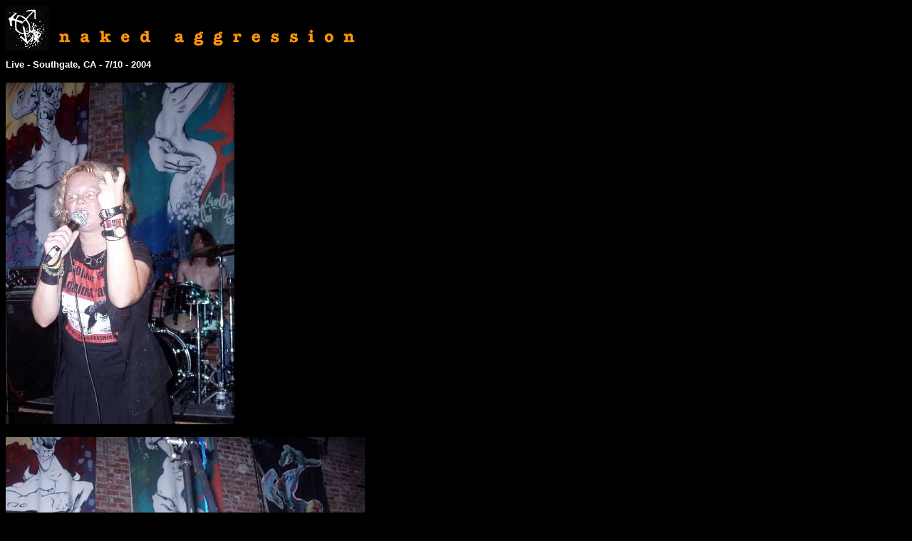

--- FILE ---
content_type: text/html
request_url: http://nakedaggression.com/show7_2004.html
body_size: 630
content:
<!DOCTYPE doctype PUBLIC "-//w3c//dtd html 4.0 transitional//en"><html><head>         <meta http-equiv="Content-Type" content="text/html; charset=iso-8859-1">         <meta name="Author" content="Dick">         <meta name="GENERATOR" content="Mozilla/4.77 [en] (Win98; U) [Netscape]">  <title>Meet the Virus</title></head>  <body text="#ffffff" bgcolor="#000000" link="#999999" vlink="#999999" alink="#999999"><img src="small_na_logo.gif" width="61" height="64"><b><font face="Arial,Helvetica"><font size="+4"> <img src="name_front.gif" width="420" height="43" align="baseline"></font></font></b><br><b><font face="Arial,Helvetica"><font size="-1">Live - Southgate, CA - 7/10 - 2004 </font></font></b><br><br><img src="show7_2004b.jpg" width="321" height="480"><br><br><img src="show7_2004c.jpg" width="504" height="398"><br><br><img src="show7_2004a.jpg" width="475" height="404"><br><strong><font size="2" face="Arial, Helvetica, sans-serif">L to R: Matt, Kirsten, Aaron, Adam, Meghan</font></strong><br><br>  <center>  <p><b><font face="Arial,Helvetica"><font size="+4"> <img src="name_front.gif" width="420" height="43"></font></font></b></p> </center>   <p><b><font face="Arial,Helvetica"><font size="-2">&nbsp;&nbsp;&nbsp; <a href="/reformation.html">&lt;&lt; back</a></font></font></b> </p> <br> <br></body></html>